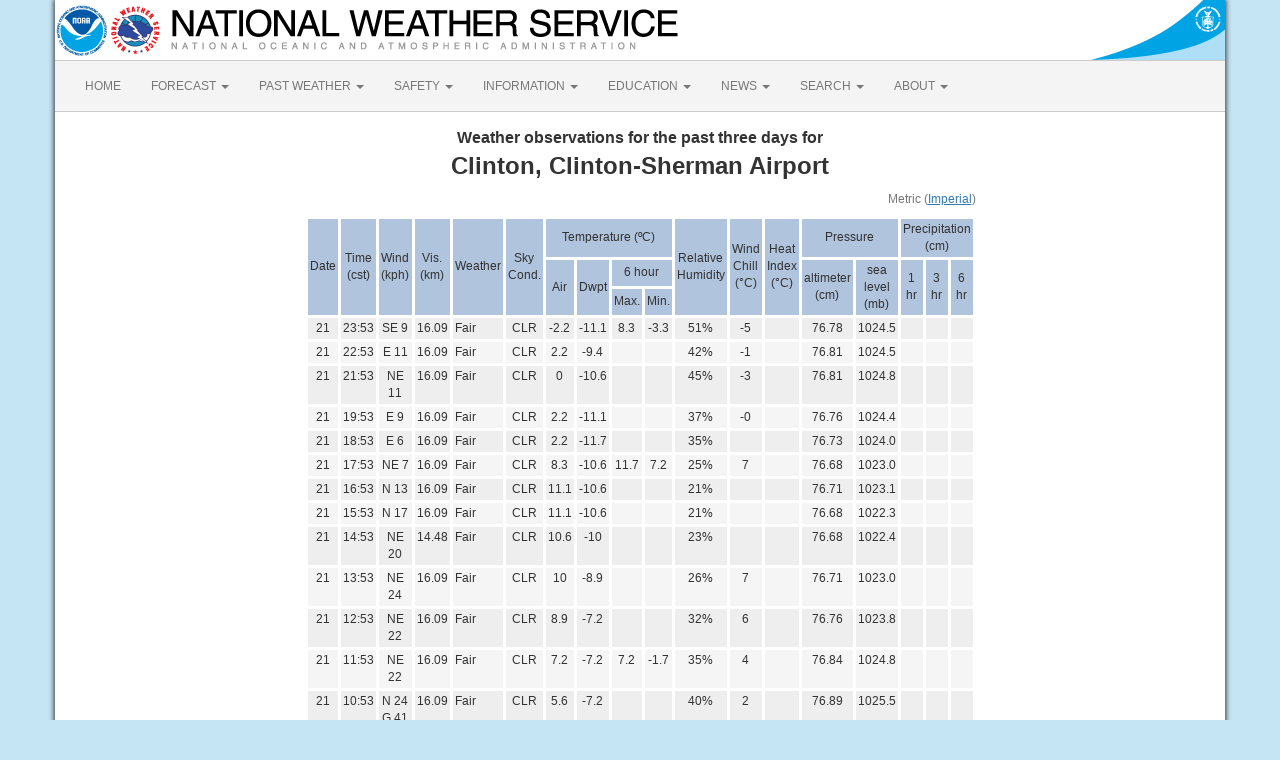

--- FILE ---
content_type: text/html; charset=UTF-8
request_url: https://forecast.weather.gov/data/obhistory/metric/KCSM.html
body_size: 7065
content:
<!DOCTYPE html><html class="no-js">
    <head>
        <!-- Meta -->
        <meta name="viewport" content="width=device-width" />
        <link rel="schema.DC" href="http://purl.org/dc/elements/1.1/" />
        <title>National Weather Service</title>
        <meta name="DC.title" content="National Weather Service" />
        <meta name="DC.description" content="NOAA National Weather Service" />
        <meta name="DC.creator" content="US Department of Commerce, NOAA, National Weather Service" />
        <meta name="DC.date.created" scheme="ISO8601" content="2026-01-22T06:37:46+00:00" />
        <meta name="DC.language" scheme="DCTERMS.RFC1766" content="EN-US" />
        <meta name="DC.keywords" content="weather" />
        <meta name="DC.publisher" content="NOAA's National Weather Service" />
        <meta name="DC.contributor" content="National Weather Service" />
        <meta name="DC.rights" content="/disclaimer.php" />
        <meta name="rating" content="General" />
        <meta name="robots" content="index,follow" />

        <!-- Icons -->
        <link rel="shortcut icon" href="/build/images/favicon.eab6deff.ico" type="image/x-icon" />

                    <link rel="stylesheet" href="/build/app.b5803bc3.css">
        
                    <script src="/build/runtime.5332280c.js"></script><script src="/build/662.4c16084d.js"></script><script src="/build/app.b0ab6b61.js"></script>
            <script type="text/javascript" id="_fed_an_ua_tag" src="https://dap.digitalgov.gov/Universal-Federated-Analytics-Min.js?agency=DOC&amp;subagency=NOAA"></script>
            <script type="text/javascript">
                // GoogleAnalyticsObject is defined in the federated analytics script, but PUA option not used as forecast UA needs sampleRate
                window[window['GoogleAnalyticsObject']]('create', 'UA-40768555-1', 'weather.gov', {'sampleRate': 6});
                window[window['GoogleAnalyticsObject']]('set', 'anonymizeIp', true);
                window[window['GoogleAnalyticsObject']]('require', 'linkid');
                window[window['GoogleAnalyticsObject']]('send', 'pageview');
            </script>
            </head>
    <body>
        <main class="container">
            <header class="row clearfix" id="page-header">
    <a href="//www.noaa.gov" id="header-noaa" class="pull-left"><img src="/build/images/header/noaa.d87e0251.png" alt="National Oceanic and Atmospheric Administration"/></a>
    <a href="https://www.weather.gov" id="header-nws" class="pull-left"><img src="/build/images/header/nws.4e6585d8.png" alt="National Weather Service"/></a>
    <a href="//www.commerce.gov" id="header-doc" class="pull-right"><img src="/build/images/header/doc.b38ba91a.png" alt="United States Department of Commerce"/></a>
</header>

            <nav class="navbar navbar-default row" role="navigation">
    <div class="container-fluid">
        <div class="navbar-header">
            <button type="button" class="navbar-toggle collapsed" data-toggle="collapse" data-target="#top-nav">
                <span class="sr-only">Toggle navigation</span>
                <span class="icon-bar"></span>
                <span class="icon-bar"></span>
                <span class="icon-bar"></span>
            </button>
        </div>
        <div class="collapse navbar-collapse" id="top-nav">
            <ul class="nav navbar-nav">
                <li><a href="//www.weather.gov">HOME</a></li>
                                    <li class="dropdown">
                        <a href="https://www.weather.gov/forecastmaps/" class="dropdown-toggle" data-toggle="dropdown">
                                                            FORECAST
                                                        <span class="caret"></span>
                        </a>
                        <ul class="dropdown-menu" role="menu">
                                                                                        <li>
                                    <a href="https://www.weather.gov">Local</a>
                                </li>
                                                            <li>
                                    <a href="https://digital.weather.gov">Graphical</a>
                                </li>
                                                            <li>
                                    <a href="https://aviationweather.gov">Aviation</a>
                                </li>
                                                            <li>
                                    <a href="https://www.weather.gov/marine/">Marine</a>
                                </li>
                                                            <li>
                                    <a href="https://water.noaa.gov">Rivers and Lakes</a>
                                </li>
                                                            <li>
                                    <a href="https://www.nhc.noaa.gov">Hurricanes</a>
                                </li>
                                                            <li>
                                    <a href="https://www.spc.noaa.gov">Severe Weather</a>
                                </li>
                                                            <li>
                                    <a href="https://www.weather.gov/fire/">Fire Weather</a>
                                </li>
                                                            <li>
                                    <a href="https://gml.noaa.gov/grad/solcalc/">Sunrise/Sunset</a>
                                </li>
                                                            <li>
                                    <a href="https://www.cpc.ncep.noaa.gov">Long Range Forecasts</a>
                                </li>
                                                            <li>
                                    <a href="https://www.cpc.ncep.noaa.gov">Climate Prediction</a>
                                </li>
                                                            <li>
                                    <a href="https://www.swpc.noaa.gov">Space Weather</a>
                                </li>
                                                    </ul>
                    </li>
                                    <li class="dropdown">
                        <a href="https://www.weather.gov/wrh/climate" class="dropdown-toggle" data-toggle="dropdown">
                                                            PAST WEATHER
                                                        <span class="caret"></span>
                        </a>
                        <ul class="dropdown-menu" role="menu">
                                                                                        <li>
                                    <a href="https://www.weather.gov/wrh/climate">Past Weather</a>
                                </li>
                                                            <li>
                                    <a href="https://gml.noaa.gov/grad/solcalc/">Astronomical Data</a>
                                </li>
                                                            <li>
                                    <a href="https://www.climate.gov/maps-data/dataset/past-weather-zip-code-data-table">Certified Weather Data</a>
                                </li>
                                                    </ul>
                    </li>
                                    <li class="dropdown">
                        <a href="https://www.weather.gov/safety/" class="dropdown-toggle" data-toggle="dropdown">
                                                            SAFETY
                                                        <span class="caret"></span>
                        </a>
                        <ul class="dropdown-menu" role="menu">
                                                                                </ul>
                    </li>
                                    <li class="dropdown">
                        <a href="https://www.weather.gov/informationcenter" class="dropdown-toggle" data-toggle="dropdown">
                                                            INFORMATION
                                                        <span class="caret"></span>
                        </a>
                        <ul class="dropdown-menu" role="menu">
                                                                                        <li>
                                    <a href="https://www.weather.gov/wrn/wea">Wireless Emergency Alerts</a>
                                </li>
                                                            <li>
                                    <a href="https://www.weather.gov/wrn/">Weather-Ready Nation</a>
                                </li>
                                                            <li>
                                    <a href="https://www.weather.gov/owlie/publication_brochures">Brochures</a>
                                </li>
                                                            <li>
                                    <a href="https://www.weather.gov/coop/">Cooperative Observers</a>
                                </li>
                                                            <li>
                                    <a href="https://www.weather.gov/briefing/">Daily Briefing</a>
                                </li>
                                                            <li>
                                    <a href="https://www.weather.gov/hazstat">Damage/Fatality/Injury Statistics</a>
                                </li>
                                                            <li>
                                    <a href="http://mag.ncep.noaa.gov">Forecast Models</a>
                                </li>
                                                            <li>
                                    <a href="https://www.weather.gov/gis/">GIS Data Portal</a>
                                </li>
                                                            <li>
                                    <a href="https://www.weather.gov/nwr">NOAA Weather Radio</a>
                                </li>
                                                            <li>
                                    <a href="https://www.weather.gov/publications/">Publications</a>
                                </li>
                                                            <li>
                                    <a href="https://www.weather.gov/skywarn/">SKYWARN Storm Spotters</a>
                                </li>
                                                            <li>
                                    <a href="https://www.weather.gov/stormready">StormReady</a>
                                </li>
                                                            <li>
                                    <a href="https://www.weather.gov/tsunamiready/">TsunamiReady</a>
                                </li>
                                                            <li>
                                    <a href="https://www.weather.gov/notification/">Service Change Notices</a>
                                </li>
                                                    </ul>
                    </li>
                                    <li class="dropdown">
                        <a href="https://www.weather.gov/education/" class="dropdown-toggle" data-toggle="dropdown">
                                                            EDUCATION
                                                        <span class="caret"></span>
                        </a>
                        <ul class="dropdown-menu" role="menu">
                                                                                </ul>
                    </li>
                                    <li class="dropdown">
                        <a href="https://www.weather.gov/news" class="dropdown-toggle" data-toggle="dropdown">
                                                            NEWS
                                                        <span class="caret"></span>
                        </a>
                        <ul class="dropdown-menu" role="menu">
                                                                                </ul>
                    </li>
                                    <li class="dropdown">
                        <a href="https://www.weather.gov/search/" class="dropdown-toggle" data-toggle="dropdown">
                                                            SEARCH
                                                        <span class="caret"></span>
                        </a>
                        <ul class="dropdown-menu" role="menu">
                                                            <li>
                                    <div id="site-search">
                                        <form method="get" action="//search.usa.gov/search" style="margin-bottom: 0; margin-top: 0;">
                                            <input type="hidden" name="v:project" value="firstgov" />
                                            <label for="query">Search For</label>
                                            <input type="text" name="query" id="query" size="12" />
                                            <input type="submit" value="Go" />
                                            <p>
                                                <input type="radio" name="affiliate" checked="checked" value="nws.noaa.gov" id="nws" />
                                                <label for="nws" class="search-scope">NWS</label>
                                                <input type="radio" name="affiliate" value="noaa.gov" id="noaa" />
                                                <label for="noaa" class="search-scope">All NOAA</label>
                                            </p>
                                        </form>
                                    </div>
                                </li>
                                                                                </ul>
                    </li>
                                    <li class="dropdown">
                        <a href="https://www.weather.gov/about/" class="dropdown-toggle" data-toggle="dropdown">
                                                            ABOUT
                                                        <span class="caret"></span>
                        </a>
                        <ul class="dropdown-menu" role="menu">
                                                                                        <li>
                                    <a href="https://www.weather.gov/about/">About NWS</a>
                                </li>
                                                            <li>
                                    <a href="https://www.weather.gov/organization">Organization</a>
                                </li>
                                                            <li>
                                    <a href="https://sites.google.com/a/noaa.gov/nws-insider/">For NWS Employees</a>
                                </li>
                                                            <li>
                                    <a href="https://www.weather.gov/ncep/">National Centers</a>
                                </li>
                                                            <li>
                                    <a href="https://www.noaa.gov/nws-careers">Careers</a>
                                </li>
                                                            <li>
                                    <a href="https://www.weather.gov/contact">Contact Us</a>
                                </li>
                                                            <li>
                                    <a href="https://forecast.weather.gov/glossary.php">Glossary</a>
                                </li>
                                                            <li>
                                    <a href="https://www.weather.gov/socialmedia">Social Media</a>
                                </li>
                                                            <li>
                                    <a href="https://www.noaa.gov/NWStransformation">NWS Transformation</a>
                                </li>
                                                    </ul>
                    </li>
                            </ul>
        </div>
    </div>
</nav>

            <div class="contentArea">
                    <style type="text/css">
        @media only screen and (max-width: 670px) {
            .contentArea {
                overflow-x: scroll;
            }
        }
        .contentArea {
            margin-top: 15px;
            text-align: center;
        }
        .header-label {
            font-size: 16px;
            font-weight: bold;
        }
        .station-name {
            font-size: 24px;
            font-weight: bold;
        }
        table.obs-history {
            width: 670px;
            margin: auto;
            border-spacing: 3px;
            border-collapse: separate;
        }
        table.obs-history caption {
            text-align: right;
        }
        table.obs-history th, table.obs-history td {
            padding: 2px;
        }
        table.obs-history thead tr, table.obs-history tfoot tr {
            background-color: #b0c4de;
        }
        table.obs-history th {
            text-align: center;
            font-weight: normal;
        }
        table.obs-history tbody tr.odd {
            background-color: #eeeeee;
        }
        table.obs-history tbody tr.even {
            background-color: #f5f5f5;
        }
        table.obs-history tbody td {
            text-align: center;
            vertical-align: top;
        }
        table.obs-history tbody td.time {
            text-align: right;
        }
        table.obs-history tbody td.wx {
            text-align: left;
        }
    </style>
    <div class="header-label">Weather observations for the past three days for</div>
    <div class="station-name">Clinton, Clinton-Sherman Airport</div>
    <table class="obs-history">
        <caption>
            Metric (<a href="/data/obhistory/KCSM.html">Imperial</a>)
        </caption>
        <thead>
            <tr>
                <th rowspan="3">Date</th>
                <th rowspan="3">Time (cst)</th>
                <th rowspan="3">Wind (kph)</th>
                <th rowspan="3">Vis. (km)</th>
                <th rowspan="3">Weather</th>
                <th rowspan="3">Sky Cond.</th>
                <th colspan="4">Temperature (ºC)</th>
                <th rowspan="3">Relative Humidity</th>
                <th rowspan="3">Wind Chill (°C)</th>
                <th rowspan="3">Heat Index (°C)</th>
                <th colspan="2">Pressure</th>
                <th colspan="3">Precipitation (cm)</th>
            </tr>
            <tr>
                <th rowspan="2">Air</th>
                <th rowspan="2">Dwpt</th>
                <th colspan="2">6 hour</th>
                <th rowspan="2">altimeter (cm)</th>
                <th rowspan="2">sea level (mb)</th>
                <th rowspan="2">1 hr</th>
                <th rowspan="2">3 hr</th>
                <th rowspan="2">6 hr</th>
            </tr>
            <tr>
                <th>Max.</th>
                <th>Min.</th>
            </tr>
        </thead>
        <tbody>
                            <tr class="odd">
                    <td>21</td>
                    <td class="time">23:53</td>
                    <td>                                                    SE
        9
            </td>
                    <td>16.09</td>
                    <td class="wx">Fair</td>
                    <td>CLR</td>
                    <td>-2.2</td>
                    <td>-11.1</td>
                    <td>8.3</td>
                    <td>-3.3</td>
                    <td>51%</td>
                                        <td>-5</td>
                                        <td></td>
                    <td>76.78</td>
                    <td>1024.5</td>
                    <td></td>
                    <td></td>
                    <td></td>
                </tr>
                            <tr class="even">
                    <td>21</td>
                    <td class="time">22:53</td>
                    <td>                                                    E
        11
            </td>
                    <td>16.09</td>
                    <td class="wx">Fair</td>
                    <td>CLR</td>
                    <td>2.2</td>
                    <td>-9.4</td>
                    <td></td>
                    <td></td>
                    <td>42%</td>
                                        <td>-1</td>
                                        <td></td>
                    <td>76.81</td>
                    <td>1024.5</td>
                    <td></td>
                    <td></td>
                    <td></td>
                </tr>
                            <tr class="odd">
                    <td>21</td>
                    <td class="time">21:53</td>
                    <td>                                                    NE
        11
            </td>
                    <td>16.09</td>
                    <td class="wx">Fair</td>
                    <td>CLR</td>
                    <td>0</td>
                    <td>-10.6</td>
                    <td></td>
                    <td></td>
                    <td>45%</td>
                                        <td>-3</td>
                                        <td></td>
                    <td>76.81</td>
                    <td>1024.8</td>
                    <td></td>
                    <td></td>
                    <td></td>
                </tr>
                            <tr class="even">
                    <td>21</td>
                    <td class="time">19:53</td>
                    <td>                                                    E
        9
            </td>
                    <td>16.09</td>
                    <td class="wx">Fair</td>
                    <td>CLR</td>
                    <td>2.2</td>
                    <td>-11.1</td>
                    <td></td>
                    <td></td>
                    <td>37%</td>
                                        <td>-0</td>
                                        <td></td>
                    <td>76.76</td>
                    <td>1024.4</td>
                    <td></td>
                    <td></td>
                    <td></td>
                </tr>
                            <tr class="odd">
                    <td>21</td>
                    <td class="time">18:53</td>
                    <td>                                                    E
        6
            </td>
                    <td>16.09</td>
                    <td class="wx">Fair</td>
                    <td>CLR</td>
                    <td>2.2</td>
                    <td>-11.7</td>
                    <td></td>
                    <td></td>
                    <td>35%</td>
                                        <td></td>
                                        <td></td>
                    <td>76.73</td>
                    <td>1024.0</td>
                    <td></td>
                    <td></td>
                    <td></td>
                </tr>
                            <tr class="even">
                    <td>21</td>
                    <td class="time">17:53</td>
                    <td>                                                    NE
        7
            </td>
                    <td>16.09</td>
                    <td class="wx">Fair</td>
                    <td>CLR</td>
                    <td>8.3</td>
                    <td>-10.6</td>
                    <td>11.7</td>
                    <td>7.2</td>
                    <td>25%</td>
                                        <td>7</td>
                                        <td></td>
                    <td>76.68</td>
                    <td>1023.0</td>
                    <td></td>
                    <td></td>
                    <td></td>
                </tr>
                            <tr class="odd">
                    <td>21</td>
                    <td class="time">16:53</td>
                    <td>                                                    N
        13
            </td>
                    <td>16.09</td>
                    <td class="wx">Fair</td>
                    <td>CLR</td>
                    <td>11.1</td>
                    <td>-10.6</td>
                    <td></td>
                    <td></td>
                    <td>21%</td>
                                        <td></td>
                                        <td></td>
                    <td>76.71</td>
                    <td>1023.1</td>
                    <td></td>
                    <td></td>
                    <td></td>
                </tr>
                            <tr class="even">
                    <td>21</td>
                    <td class="time">15:53</td>
                    <td>                                                    N
        17
            </td>
                    <td>16.09</td>
                    <td class="wx">Fair</td>
                    <td>CLR</td>
                    <td>11.1</td>
                    <td>-10.6</td>
                    <td></td>
                    <td></td>
                    <td>21%</td>
                                        <td></td>
                                        <td></td>
                    <td>76.68</td>
                    <td>1022.3</td>
                    <td></td>
                    <td></td>
                    <td></td>
                </tr>
                            <tr class="odd">
                    <td>21</td>
                    <td class="time">14:53</td>
                    <td>                                                    NE
        20
            </td>
                    <td>14.48</td>
                    <td class="wx">Fair</td>
                    <td>CLR</td>
                    <td>10.6</td>
                    <td>-10</td>
                    <td></td>
                    <td></td>
                    <td>23%</td>
                                        <td></td>
                                        <td></td>
                    <td>76.68</td>
                    <td>1022.4</td>
                    <td></td>
                    <td></td>
                    <td></td>
                </tr>
                            <tr class="even">
                    <td>21</td>
                    <td class="time">13:53</td>
                    <td>                                                    NE
        24
            </td>
                    <td>16.09</td>
                    <td class="wx">Fair</td>
                    <td>CLR</td>
                    <td>10</td>
                    <td>-8.9</td>
                    <td></td>
                    <td></td>
                    <td>26%</td>
                                        <td>7</td>
                                        <td></td>
                    <td>76.71</td>
                    <td>1023.0</td>
                    <td></td>
                    <td></td>
                    <td></td>
                </tr>
                            <tr class="odd">
                    <td>21</td>
                    <td class="time">12:53</td>
                    <td>                                                    NE
        22
            </td>
                    <td>16.09</td>
                    <td class="wx">Fair</td>
                    <td>CLR</td>
                    <td>8.9</td>
                    <td>-7.2</td>
                    <td></td>
                    <td></td>
                    <td>32%</td>
                                        <td>6</td>
                                        <td></td>
                    <td>76.76</td>
                    <td>1023.8</td>
                    <td></td>
                    <td></td>
                    <td></td>
                </tr>
                            <tr class="even">
                    <td>21</td>
                    <td class="time">11:53</td>
                    <td>                                                    NE
        22
            </td>
                    <td>16.09</td>
                    <td class="wx">Fair</td>
                    <td>CLR</td>
                    <td>7.2</td>
                    <td>-7.2</td>
                    <td>7.2</td>
                    <td>-1.7</td>
                    <td>35%</td>
                                        <td>4</td>
                                        <td></td>
                    <td>76.84</td>
                    <td>1024.8</td>
                    <td></td>
                    <td></td>
                    <td></td>
                </tr>
                            <tr class="odd">
                    <td>21</td>
                    <td class="time">10:53</td>
                    <td>                                                    N
        24
        G 41    </td>
                    <td>16.09</td>
                    <td class="wx">Fair</td>
                    <td>CLR</td>
                    <td>5.6</td>
                    <td>-7.2</td>
                    <td></td>
                    <td></td>
                    <td>40%</td>
                                        <td>2</td>
                                        <td></td>
                    <td>76.89</td>
                    <td>1025.5</td>
                    <td></td>
                    <td></td>
                    <td></td>
                </tr>
                            <tr class="even">
                    <td>21</td>
                    <td class="time">09:53</td>
                    <td>                                                    N
        24
            </td>
                    <td>16.09</td>
                    <td class="wx">Fair</td>
                    <td>CLR</td>
                    <td>2.8</td>
                    <td>-5.6</td>
                    <td></td>
                    <td></td>
                    <td>54%</td>
                                        <td>-2</td>
                                        <td></td>
                    <td>76.84</td>
                    <td>1025.0</td>
                    <td></td>
                    <td></td>
                    <td></td>
                </tr>
                            <tr class="odd">
                    <td>21</td>
                    <td class="time">08:53</td>
                    <td>                                                    N
        28
            </td>
                    <td>16.09</td>
                    <td class="wx">Fair</td>
                    <td>CLR</td>
                    <td>0</td>
                    <td>-6.1</td>
                    <td></td>
                    <td></td>
                    <td>64%</td>
                                        <td>-6</td>
                                        <td></td>
                    <td>76.76</td>
                    <td>1024.3</td>
                    <td></td>
                    <td></td>
                    <td></td>
                </tr>
                            <tr class="even">
                    <td>21</td>
                    <td class="time">07:53</td>
                    <td>                                                    N
        28
            </td>
                    <td>16.09</td>
                    <td class="wx">Fair</td>
                    <td>CLR</td>
                    <td>-1.7</td>
                    <td>-7.2</td>
                    <td></td>
                    <td></td>
                    <td>66%</td>
                                        <td>-8</td>
                                        <td></td>
                    <td>76.68</td>
                    <td>1023.2</td>
                    <td></td>
                    <td></td>
                    <td></td>
                </tr>
                            <tr class="odd">
                    <td>21</td>
                    <td class="time">06:53</td>
                    <td>                                                    N
        39
        G 50    </td>
                    <td>14.48</td>
                    <td class="wx"> Light Snow and Breezy</td>
                    <td>CLR</td>
                    <td>-0.6</td>
                    <td>-6.7</td>
                    <td></td>
                    <td></td>
                    <td>64%</td>
                                        <td>-8</td>
                                        <td></td>
                    <td>76.61</td>
                    <td>1022.2</td>
                    <td></td>
                    <td></td>
                    <td></td>
                </tr>
                            <tr class="even">
                    <td>21</td>
                    <td class="time">05:53</td>
                    <td>                                                    N
        30
            </td>
                    <td>16.09</td>
                    <td class="wx">Fair</td>
                    <td>CLR</td>
                    <td>-0.6</td>
                    <td>-4.4</td>
                    <td>3.9</td>
                    <td>-1.7</td>
                    <td>76%</td>
                                        <td>-7</td>
                                        <td></td>
                    <td>76.53</td>
                    <td>1020.9</td>
                    <td></td>
                    <td></td>
                    <td></td>
                </tr>
                            <tr class="odd">
                    <td>21</td>
                    <td class="time">04:53</td>
                    <td>                                                    N
        13
            </td>
                    <td>16.09</td>
                    <td class="wx">Fair</td>
                    <td>CLR</td>
                    <td>-1.7</td>
                    <td>-4.4</td>
                    <td></td>
                    <td></td>
                    <td>82%</td>
                                        <td>-6</td>
                                        <td></td>
                    <td>76.45</td>
                    <td>1019.6</td>
                    <td></td>
                    <td></td>
                    <td></td>
                </tr>
                            <tr class="even">
                    <td>21</td>
                    <td class="time">03:53</td>
                    <td>                                                    NW
        20
        G 43    </td>
                    <td>16.09</td>
                    <td class="wx">Fair</td>
                    <td>CLR</td>
                    <td>2.8</td>
                    <td>-1.7</td>
                    <td></td>
                    <td></td>
                    <td>73%</td>
                                        <td>-1</td>
                                        <td></td>
                    <td>76.38</td>
                    <td>1018.7</td>
                    <td></td>
                    <td></td>
                    <td></td>
                </tr>
                            <tr class="odd">
                    <td>21</td>
                    <td class="time">02:53</td>
                    <td>                                                    S
        20
            </td>
                    <td>16.09</td>
                    <td class="wx">Fair</td>
                    <td>CLR</td>
                    <td>2.8</td>
                    <td>-1.1</td>
                    <td></td>
                    <td></td>
                    <td>76%</td>
                                        <td>-1</td>
                                        <td></td>
                    <td>76.33</td>
                    <td>1017.9</td>
                    <td></td>
                    <td></td>
                    <td></td>
                </tr>
                            <tr class="even">
                    <td>21</td>
                    <td class="time">01:53</td>
                    <td>                                                    S
        30
            </td>
                    <td>16.09</td>
                    <td class="wx">Fair</td>
                    <td>CLR</td>
                    <td>2.2</td>
                    <td>-2.2</td>
                    <td></td>
                    <td></td>
                    <td>73%</td>
                                        <td>-3</td>
                                        <td></td>
                    <td>76.25</td>
                    <td>1016.9</td>
                    <td></td>
                    <td></td>
                    <td></td>
                </tr>
                            <tr class="odd">
                    <td>21</td>
                    <td class="time">00:53</td>
                    <td>                                                    S
        30
            </td>
                    <td>16.09</td>
                    <td class="wx">Fair</td>
                    <td>CLR</td>
                    <td>2.8</td>
                    <td>-3.3</td>
                    <td></td>
                    <td></td>
                    <td>65%</td>
                                        <td>-2</td>
                                        <td></td>
                    <td>76.25</td>
                    <td>1016.8</td>
                    <td></td>
                    <td></td>
                    <td></td>
                </tr>
                            <tr class="even">
                    <td>20</td>
                    <td class="time">23:53</td>
                    <td>                                                    S
        37
        G 52    </td>
                    <td>16.09</td>
                    <td class="wx">Fair and Breezy</td>
                    <td>CLR</td>
                    <td>3.9</td>
                    <td>-3.9</td>
                    <td>6.7</td>
                    <td>2.8</td>
                    <td>57%</td>
                                        <td>-2</td>
                                        <td></td>
                    <td>76.25</td>
                    <td>1016.8</td>
                    <td></td>
                    <td></td>
                    <td></td>
                </tr>
                            <tr class="odd">
                    <td>20</td>
                    <td class="time">22:53</td>
                    <td>                                                    S
        33
            </td>
                    <td>16.09</td>
                    <td class="wx">Fair and Breezy</td>
                    <td>CLR</td>
                    <td>3.9</td>
                    <td>-5</td>
                    <td></td>
                    <td></td>
                    <td>53%</td>
                                        <td>-1</td>
                                        <td></td>
                    <td>76.28</td>
                    <td>1017.4</td>
                    <td></td>
                    <td></td>
                    <td></td>
                </tr>
                            <tr class="even">
                    <td>20</td>
                    <td class="time">21:53</td>
                    <td>                                                    S
        31
            </td>
                    <td>16.09</td>
                    <td class="wx">Fair</td>
                    <td>CLR</td>
                    <td>4.4</td>
                    <td>-6.1</td>
                    <td></td>
                    <td></td>
                    <td>47%</td>
                                        <td>-0</td>
                                        <td></td>
                    <td>76.25</td>
                    <td>1017.4</td>
                    <td></td>
                    <td></td>
                    <td></td>
                </tr>
                            <tr class="odd">
                    <td>20</td>
                    <td class="time">20:53</td>
                    <td>                                                    S
        28
            </td>
                    <td>16.09</td>
                    <td class="wx">Fair</td>
                    <td>CLR</td>
                    <td>3.9</td>
                    <td>-7.8</td>
                    <td></td>
                    <td></td>
                    <td>43%</td>
                                        <td>-1</td>
                                        <td></td>
                    <td>76.28</td>
                    <td>1018.0</td>
                    <td></td>
                    <td></td>
                    <td></td>
                </tr>
                            <tr class="even">
                    <td>20</td>
                    <td class="time">19:53</td>
                    <td>                                                    S
        26
            </td>
                    <td>16.09</td>
                    <td class="wx">Fair</td>
                    <td>CLR</td>
                    <td>3.9</td>
                    <td>-8.3</td>
                    <td></td>
                    <td></td>
                    <td>41%</td>
                                        <td>-1</td>
                                        <td></td>
                    <td>76.3</td>
                    <td>1018.5</td>
                    <td></td>
                    <td></td>
                    <td></td>
                </tr>
                            <tr class="odd">
                    <td>20</td>
                    <td class="time">18:53</td>
                    <td>                                                    S
        31
            </td>
                    <td>16.09</td>
                    <td class="wx">Fair</td>
                    <td>CLR</td>
                    <td>5</td>
                    <td>-8.3</td>
                    <td></td>
                    <td></td>
                    <td>38%</td>
                                        <td>0</td>
                                        <td></td>
                    <td>76.3</td>
                    <td>1018.6</td>
                    <td></td>
                    <td></td>
                    <td></td>
                </tr>
                            <tr class="even">
                    <td>20</td>
                    <td class="time">17:53</td>
                    <td>                                                    S
        33
            </td>
                    <td>16.09</td>
                    <td class="wx">Fair and Breezy</td>
                    <td>CLR</td>
                    <td>6.7</td>
                    <td>-8.3</td>
                    <td>9.4</td>
                    <td>4.4</td>
                    <td>34%</td>
                                        <td>2</td>
                                        <td></td>
                    <td>76.33</td>
                    <td>1018.6</td>
                    <td></td>
                    <td></td>
                    <td></td>
                </tr>
                            <tr class="odd">
                    <td>20</td>
                    <td class="time">16:53</td>
                    <td>                                                    S
        35
        G 56    </td>
                    <td>16.09</td>
                    <td class="wx">Fair and Breezy</td>
                    <td>CLR</td>
                    <td>8.9</td>
                    <td>-8.3</td>
                    <td></td>
                    <td></td>
                    <td>29%</td>
                                        <td>5</td>
                                        <td></td>
                    <td>76.35</td>
                    <td>1018.7</td>
                    <td></td>
                    <td></td>
                    <td></td>
                </tr>
                            <tr class="even">
                    <td>20</td>
                    <td class="time">15:53</td>
                    <td>                                                    S
        39
        G 56    </td>
                    <td>16.09</td>
                    <td class="wx">Fair and Breezy</td>
                    <td>CLR</td>
                    <td>9.4</td>
                    <td>-8.3</td>
                    <td></td>
                    <td></td>
                    <td>28%</td>
                                        <td>6</td>
                                        <td></td>
                    <td>76.43</td>
                    <td>1019.7</td>
                    <td></td>
                    <td></td>
                    <td></td>
                </tr>
                            <tr class="odd">
                    <td>20</td>
                    <td class="time">14:53</td>
                    <td>                                                    S
        41
        G 54    </td>
                    <td>16.09</td>
                    <td class="wx">Fair and Breezy</td>
                    <td>CLR</td>
                    <td>8.9</td>
                    <td>-7.8</td>
                    <td></td>
                    <td></td>
                    <td>30%</td>
                                        <td>5</td>
                                        <td></td>
                    <td>76.53</td>
                    <td>1021.2</td>
                    <td></td>
                    <td></td>
                    <td></td>
                </tr>
                            <tr class="even">
                    <td>20</td>
                    <td class="time">13:53</td>
                    <td>                                                    S
        33
        G 48    </td>
                    <td>16.09</td>
                    <td class="wx">Fair and Breezy</td>
                    <td>CLR</td>
                    <td>8.3</td>
                    <td>-7.8</td>
                    <td></td>
                    <td></td>
                    <td>31%</td>
                                        <td>4</td>
                                        <td></td>
                    <td>76.63</td>
                    <td>1022.9</td>
                    <td></td>
                    <td></td>
                    <td></td>
                </tr>
                            <tr class="odd">
                    <td>20</td>
                    <td class="time">12:53</td>
                    <td>                                                    S
        31
        G 50    </td>
                    <td>16.09</td>
                    <td class="wx">Fair</td>
                    <td>CLR</td>
                    <td>6.1</td>
                    <td>-7.8</td>
                    <td></td>
                    <td></td>
                    <td>37%</td>
                                        <td>2</td>
                                        <td></td>
                    <td>76.76</td>
                    <td>1024.8</td>
                    <td></td>
                    <td></td>
                    <td></td>
                </tr>
                            <tr class="even">
                    <td>20</td>
                    <td class="time">11:53</td>
                    <td>                                                    S
        37
        G 48    </td>
                    <td>16.09</td>
                    <td class="wx">Fair and Breezy</td>
                    <td>CLR</td>
                    <td>5</td>
                    <td>-8.3</td>
                    <td>5</td>
                    <td>-7.2</td>
                    <td>38%</td>
                                        <td>-0</td>
                                        <td></td>
                    <td>76.89</td>
                    <td>1026.6</td>
                    <td></td>
                    <td></td>
                    <td></td>
                </tr>
                            <tr class="odd">
                    <td>20</td>
                    <td class="time">10:53</td>
                    <td>                                                    S
        35
            </td>
                    <td>16.09</td>
                    <td class="wx">Fair and Breezy</td>
                    <td>CLR</td>
                    <td>2.2</td>
                    <td>-8.3</td>
                    <td></td>
                    <td></td>
                    <td>46%</td>
                                        <td>-4</td>
                                        <td></td>
                    <td>76.99</td>
                    <td>1028.1</td>
                    <td></td>
                    <td></td>
                    <td></td>
                </tr>
                            <tr class="even">
                    <td>20</td>
                    <td class="time">09:53</td>
                    <td>                                                    S
        30
            </td>
                    <td>16.09</td>
                    <td class="wx">Fair</td>
                    <td>CLR</td>
                    <td>-0.6</td>
                    <td>-8.9</td>
                    <td></td>
                    <td></td>
                    <td>54%</td>
                                        <td>-7</td>
                                        <td></td>
                    <td>77.01</td>
                    <td>1028.6</td>
                    <td></td>
                    <td></td>
                    <td></td>
                </tr>
                            <tr class="odd">
                    <td>20</td>
                    <td class="time">08:53</td>
                    <td>                                                    S
        22
            </td>
                    <td>16.09</td>
                    <td class="wx">Fair</td>
                    <td>CLR</td>
                    <td>-4.4</td>
                    <td>-10.6</td>
                    <td></td>
                    <td></td>
                    <td>62%</td>
                                        <td>-11</td>
                                        <td></td>
                    <td>77.01</td>
                    <td>1029.0</td>
                    <td></td>
                    <td></td>
                    <td></td>
                </tr>
                            <tr class="even">
                    <td>20</td>
                    <td class="time">07:53</td>
                    <td>                                                    S
        24
            </td>
                    <td>16.09</td>
                    <td class="wx">Fair</td>
                    <td>CLR</td>
                    <td>-6.7</td>
                    <td>-11.1</td>
                    <td></td>
                    <td></td>
                    <td>71%</td>
                                        <td>-14</td>
                                        <td></td>
                    <td>76.99</td>
                    <td>1028.8</td>
                    <td></td>
                    <td></td>
                    <td></td>
                </tr>
                            <tr class="odd">
                    <td>20</td>
                    <td class="time">06:53</td>
                    <td>                                                    SW
        20
            </td>
                    <td>16.09</td>
                    <td class="wx">Fair</td>
                    <td>CLR</td>
                    <td>-5.6</td>
                    <td>-10.6</td>
                    <td></td>
                    <td></td>
                    <td>68%</td>
                                        <td>-12</td>
                                        <td></td>
                    <td>77.01</td>
                    <td>1028.8</td>
                    <td></td>
                    <td></td>
                    <td></td>
                </tr>
                            <tr class="even">
                    <td>20</td>
                    <td class="time">05:53</td>
                    <td>                                                    SW
        19
            </td>
                    <td>16.09</td>
                    <td class="wx">Fair</td>
                    <td>CLR</td>
                    <td>-6.7</td>
                    <td>-11.1</td>
                    <td>-5.6</td>
                    <td>-8.3</td>
                    <td>71%</td>
                                        <td>-13</td>
                                        <td></td>
                    <td>77.04</td>
                    <td>1029.0</td>
                    <td></td>
                    <td></td>
                    <td></td>
                </tr>
                            <tr class="odd">
                    <td>20</td>
                    <td class="time">04:53</td>
                    <td>                                                    SW
        20
            </td>
                    <td>16.09</td>
                    <td class="wx">Fair</td>
                    <td>CLR</td>
                    <td>-6.1</td>
                    <td>-11.1</td>
                    <td></td>
                    <td></td>
                    <td>68%</td>
                                        <td>-12</td>
                                        <td></td>
                    <td>77.06</td>
                    <td>1029.0</td>
                    <td></td>
                    <td></td>
                    <td></td>
                </tr>
                            <tr class="even">
                    <td>20</td>
                    <td class="time">03:53</td>
                    <td>                                                    SW
        19
            </td>
                    <td>16.09</td>
                    <td class="wx">Fair</td>
                    <td>CLR</td>
                    <td>-5.6</td>
                    <td>-11.7</td>
                    <td></td>
                    <td></td>
                    <td>63%</td>
                                        <td>-12</td>
                                        <td></td>
                    <td>77.11</td>
                    <td>1029.7</td>
                    <td></td>
                    <td></td>
                    <td></td>
                </tr>
                            <tr class="odd">
                    <td>20</td>
                    <td class="time">02:53</td>
                    <td>                                                    SW
        15
            </td>
                    <td>16.09</td>
                    <td class="wx">Fair</td>
                    <td>CLR</td>
                    <td>-7.2</td>
                    <td>-12.8</td>
                    <td></td>
                    <td></td>
                    <td>65%</td>
                                        <td>-13</td>
                                        <td></td>
                    <td>77.17</td>
                    <td>1030.6</td>
                    <td></td>
                    <td></td>
                    <td></td>
                </tr>
                            <tr class="even">
                    <td>20</td>
                    <td class="time">01:53</td>
                    <td>                                                    SW
        11
            </td>
                    <td>16.09</td>
                    <td class="wx">Fair</td>
                    <td>CLR</td>
                    <td>-7.2</td>
                    <td>-12.8</td>
                    <td></td>
                    <td></td>
                    <td>65%</td>
                                        <td>-12</td>
                                        <td></td>
                    <td>77.19</td>
                    <td>1030.7</td>
                    <td></td>
                    <td></td>
                    <td></td>
                </tr>
                            <tr class="odd">
                    <td>20</td>
                    <td class="time">00:53</td>
                    <td>                                                    SW
        11
            </td>
                    <td>16.09</td>
                    <td class="wx">Fair</td>
                    <td>CLR</td>
                    <td>-7.2</td>
                    <td>-13.3</td>
                    <td></td>
                    <td></td>
                    <td>62%</td>
                                        <td>-12</td>
                                        <td></td>
                    <td>77.22</td>
                    <td>1031.3</td>
                    <td></td>
                    <td></td>
                    <td></td>
                </tr>
                            <tr class="even">
                    <td>19</td>
                    <td class="time">23:53</td>
                    <td>                                                    S
        7
            </td>
                    <td>16.09</td>
                    <td class="wx">Fair</td>
                    <td>CLR</td>
                    <td>-6.7</td>
                    <td>-12.8</td>
                    <td>-1.7</td>
                    <td>-7.8</td>
                    <td>62%</td>
                                        <td>-10</td>
                                        <td></td>
                    <td>77.27</td>
                    <td>1031.8</td>
                    <td></td>
                    <td></td>
                    <td></td>
                </tr>
                            <tr class="odd">
                    <td>19</td>
                    <td class="time">22:53</td>
                    <td>                                                    S
        13
            </td>
                    <td>16.09</td>
                    <td class="wx">Fair</td>
                    <td>CLR</td>
                    <td>-6.1</td>
                    <td>-12.8</td>
                    <td></td>
                    <td></td>
                    <td>59%</td>
                                        <td>-11</td>
                                        <td></td>
                    <td>77.29</td>
                    <td>1032.2</td>
                    <td></td>
                    <td></td>
                    <td></td>
                </tr>
                            <tr class="even">
                    <td>19</td>
                    <td class="time">21:53</td>
                    <td>                                                    SE
        9
            </td>
                    <td>16.09</td>
                    <td class="wx">Fair</td>
                    <td>CLR</td>
                    <td>-6.1</td>
                    <td>-12.2</td>
                    <td></td>
                    <td></td>
                    <td>62%</td>
                                        <td>-10</td>
                                        <td></td>
                    <td>77.29</td>
                    <td>1032.2</td>
                    <td></td>
                    <td></td>
                    <td></td>
                </tr>
                            <tr class="odd">
                    <td>19</td>
                    <td class="time">20:53</td>
                    <td>                                                    S
        7
            </td>
                    <td>16.09</td>
                    <td class="wx">Fair</td>
                    <td>CLR</td>
                    <td>-7.2</td>
                    <td>-13.9</td>
                    <td></td>
                    <td></td>
                    <td>59%</td>
                                        <td>-10</td>
                                        <td></td>
                    <td>77.27</td>
                    <td>1032.1</td>
                    <td></td>
                    <td></td>
                    <td></td>
                </tr>
                            <tr class="even">
                    <td>19</td>
                    <td class="time">19:53</td>
                    <td>            Calm
    </td>
                    <td>16.09</td>
                    <td class="wx">Fair</td>
                    <td>CLR</td>
                    <td>-4.4</td>
                    <td>-12.2</td>
                    <td></td>
                    <td></td>
                    <td>55%</td>
                                        <td></td>
                                        <td></td>
                    <td>77.24</td>
                    <td>1031.8</td>
                    <td></td>
                    <td></td>
                    <td></td>
                </tr>
                            <tr class="odd">
                    <td>19</td>
                    <td class="time">18:53</td>
                    <td>                                                    N
        7
            </td>
                    <td>16.09</td>
                    <td class="wx">Fair</td>
                    <td>CLR</td>
                    <td>-2.2</td>
                    <td>-11.1</td>
                    <td></td>
                    <td></td>
                    <td>51%</td>
                                        <td>-5</td>
                                        <td></td>
                    <td>77.24</td>
                    <td>1031.3</td>
                    <td></td>
                    <td></td>
                    <td></td>
                </tr>
                            <tr class="even">
                    <td>19</td>
                    <td class="time">17:53</td>
                    <td>                                                    N
        11
            </td>
                    <td>16.09</td>
                    <td class="wx">Fair</td>
                    <td>CLR</td>
                    <td>-1.1</td>
                    <td>-11.7</td>
                    <td>2.8</td>
                    <td>-1.1</td>
                    <td>45%</td>
                                        <td>-5</td>
                                        <td></td>
                    <td>77.19</td>
                    <td>1030.7</td>
                    <td></td>
                    <td></td>
                    <td></td>
                </tr>
                            <tr class="odd">
                    <td>19</td>
                    <td class="time">16:53</td>
                    <td>                                                    NE
        13
            </td>
                    <td>16.09</td>
                    <td class="wx">Fair</td>
                    <td>CLR</td>
                    <td>2.2</td>
                    <td>-10</td>
                    <td></td>
                    <td></td>
                    <td>40%</td>
                                        <td>-1</td>
                                        <td></td>
                    <td>77.17</td>
                    <td>1030.0</td>
                    <td></td>
                    <td></td>
                    <td></td>
                </tr>
                            <tr class="even">
                    <td>19</td>
                    <td class="time">15:53</td>
                    <td>                                                    NE
        28
        G 35    </td>
                    <td>16.09</td>
                    <td class="wx">Fair</td>
                    <td>CLR</td>
                    <td>2.2</td>
                    <td>-9.4</td>
                    <td></td>
                    <td></td>
                    <td>42%</td>
                                        <td>-3</td>
                                        <td></td>
                    <td>77.17</td>
                    <td>1029.8</td>
                    <td></td>
                    <td></td>
                    <td></td>
                </tr>
                            <tr class="odd">
                    <td>19</td>
                    <td class="time">14:53</td>
                    <td>                                                    NE
        24
            </td>
                    <td>16.09</td>
                    <td class="wx">Fair</td>
                    <td>CLR</td>
                    <td>2.2</td>
                    <td>-8.9</td>
                    <td></td>
                    <td></td>
                    <td>44%</td>
                                        <td>-3</td>
                                        <td></td>
                    <td>77.19</td>
                    <td>1029.9</td>
                    <td></td>
                    <td></td>
                    <td></td>
                </tr>
                            <tr class="even">
                    <td>19</td>
                    <td class="time">13:53</td>
                    <td>                                                    N
        28
            </td>
                    <td>16.09</td>
                    <td class="wx">Fair</td>
                    <td>CLR</td>
                    <td>1.1</td>
                    <td>-8.9</td>
                    <td></td>
                    <td></td>
                    <td>48%</td>
                                        <td>-4</td>
                                        <td></td>
                    <td>77.19</td>
                    <td>1030.1</td>
                    <td></td>
                    <td></td>
                    <td></td>
                </tr>
                            <tr class="odd">
                    <td>19</td>
                    <td class="time">12:53</td>
                    <td>                                                    NE
        33
            </td>
                    <td>14.48</td>
                    <td class="wx"> Light Snow and Breezy</td>
                    <td>CLR</td>
                    <td>0.6</td>
                    <td>-9.4</td>
                    <td></td>
                    <td></td>
                    <td>48%</td>
                                        <td>-6</td>
                                        <td></td>
                    <td>77.27</td>
                    <td>1031.1</td>
                    <td></td>
                    <td></td>
                    <td></td>
                </tr>
                            <tr class="even">
                    <td>19</td>
                    <td class="time">11:53</td>
                    <td>                                                    NE
        35
        G 52    </td>
                    <td>14.48</td>
                    <td class="wx"> Light Snow and Breezy</td>
                    <td>CLR</td>
                    <td>1.7</td>
                    <td>-8.9</td>
                    <td>1.7</td>
                    <td>-2.8</td>
                    <td>46%</td>
                                        <td>-4</td>
                                        <td></td>
                    <td>77.34</td>
                    <td>1032.0</td>
                    <td></td>
                    <td></td>
                    <td></td>
                </tr>
                            <tr class="odd">
                    <td>19</td>
                    <td class="time">10:53</td>
                    <td>                                                    NE
        41
        G 54    </td>
                    <td>14.48</td>
                    <td class="wx"> Light Snow and Breezy</td>
                    <td>CLR</td>
                    <td>0.6</td>
                    <td>-9.4</td>
                    <td></td>
                    <td></td>
                    <td>48%</td>
                                        <td>-6</td>
                                        <td></td>
                    <td>77.34</td>
                    <td>1032.1</td>
                    <td></td>
                    <td></td>
                    <td></td>
                </tr>
                            <tr class="even">
                    <td>19</td>
                    <td class="time">09:53</td>
                    <td>                                                    NE
        30
            </td>
                    <td>14.48</td>
                    <td class="wx">Fair</td>
                    <td>CLR</td>
                    <td>-0.6</td>
                    <td>-8.3</td>
                    <td></td>
                    <td></td>
                    <td>56%</td>
                                        <td>-7</td>
                                        <td></td>
                    <td>77.32</td>
                    <td>1032.0</td>
                    <td></td>
                    <td></td>
                    <td></td>
                </tr>
                            <tr class="odd">
                    <td>19</td>
                    <td class="time">08:53</td>
                    <td>                                                    NE
        30
        G 44    </td>
                    <td>16.09</td>
                    <td class="wx"> Light Snow</td>
                    <td>CLR</td>
                    <td>-1.7</td>
                    <td>-8.3</td>
                    <td></td>
                    <td></td>
                    <td>61%</td>
                                        <td>-8</td>
                                        <td></td>
                    <td>77.22</td>
                    <td>1030.4</td>
                    <td></td>
                    <td></td>
                    <td></td>
                </tr>
                            <tr class="even">
                    <td>19</td>
                    <td class="time">07:53</td>
                    <td>                                                    NE
        26
            </td>
                    <td>16.09</td>
                    <td class="wx">Fair</td>
                    <td>CLR</td>
                    <td>-2.8</td>
                    <td>-8.3</td>
                    <td></td>
                    <td></td>
                    <td>66%</td>
                                        <td>-9</td>
                                        <td></td>
                    <td>77.17</td>
                    <td>1029.8</td>
                    <td></td>
                    <td></td>
                    <td></td>
                </tr>
                            <tr class="odd">
                    <td>19</td>
                    <td class="time">06:53</td>
                    <td>                                                    N
        24
            </td>
                    <td>16.09</td>
                    <td class="wx">Fair</td>
                    <td>CLR</td>
                    <td>-1.7</td>
                    <td>-8.9</td>
                    <td></td>
                    <td></td>
                    <td>58%</td>
                                        <td>-8</td>
                                        <td></td>
                    <td>77.06</td>
                    <td>1028.3</td>
                    <td></td>
                    <td></td>
                    <td></td>
                </tr>
                            <tr class="even">
                    <td>19</td>
                    <td class="time">05:53</td>
                    <td>                                                    N
        31
            </td>
                    <td>16.09</td>
                    <td class="wx">Fair</td>
                    <td>CLR</td>
                    <td>-1.1</td>
                    <td>-7.2</td>
                    <td>4.4</td>
                    <td>-1.1</td>
                    <td>64%</td>
                                        <td>-8</td>
                                        <td></td>
                    <td>77.01</td>
                    <td>1027.0</td>
                    <td></td>
                    <td></td>
                    <td></td>
                </tr>
                            <tr class="odd">
                    <td>19</td>
                    <td class="time">04:53</td>
                    <td>                                                    NE
        22
            </td>
                    <td>16.09</td>
                    <td class="wx">Fair</td>
                    <td>CLR</td>
                    <td>-0.6</td>
                    <td>-6.7</td>
                    <td></td>
                    <td></td>
                    <td>64%</td>
                                        <td>-6</td>
                                        <td></td>
                    <td>76.99</td>
                    <td>1026.3</td>
                    <td></td>
                    <td></td>
                    <td></td>
                </tr>
                            <tr class="even">
                    <td>19</td>
                    <td class="time">03:53</td>
                    <td>                                                    NE
        30
            </td>
                    <td>16.09</td>
                    <td class="wx">Fair</td>
                    <td>CLR</td>
                    <td>1.1</td>
                    <td>-5</td>
                    <td></td>
                    <td></td>
                    <td>64%</td>
                                        <td>-5</td>
                                        <td></td>
                    <td>76.94</td>
                    <td>1025.7</td>
                    <td></td>
                    <td></td>
                    <td></td>
                </tr>
                            <tr class="odd">
                    <td>19</td>
                    <td class="time">02:53</td>
                    <td>                                                    NE
        26
            </td>
                    <td>16.09</td>
                    <td class="wx">Fair</td>
                    <td>CLR</td>
                    <td>2.2</td>
                    <td>-5</td>
                    <td></td>
                    <td></td>
                    <td>59%</td>
                                        <td>-3</td>
                                        <td></td>
                    <td>76.91</td>
                    <td>1025.1</td>
                    <td></td>
                    <td></td>
                    <td></td>
                </tr>
                            <tr class="even">
                    <td>19</td>
                    <td class="time">01:53</td>
                    <td>                                                    NE
        31
            </td>
                    <td>16.09</td>
                    <td class="wx">Fair</td>
                    <td>CLR</td>
                    <td>3.3</td>
                    <td>-3.9</td>
                    <td></td>
                    <td></td>
                    <td>60%</td>
                                        <td>-2</td>
                                        <td></td>
                    <td>76.84</td>
                    <td>1024.2</td>
                    <td></td>
                    <td></td>
                    <td></td>
                </tr>
                            <tr class="odd">
                    <td>19</td>
                    <td class="time">00:53</td>
                    <td>                                                    NE
        24
            </td>
                    <td>16.09</td>
                    <td class="wx">Fair</td>
                    <td>CLR</td>
                    <td>3.9</td>
                    <td>-5</td>
                    <td></td>
                    <td></td>
                    <td>53%</td>
                                        <td>-0</td>
                                        <td></td>
                    <td>76.78</td>
                    <td>1023.7</td>
                    <td></td>
                    <td></td>
                    <td></td>
                </tr>
                    </tbody>
        <tfoot>
            <tr>
                <th rowspan="3">Date</th>
                <th rowspan="3">Time (cst)</th>
                <th rowspan="3">Wind (kph)</th>
                <th rowspan="3">Vis. (km)</th>
                <th rowspan="3">Weather</th>
                <th rowspan="3">Sky Cond.</th>
                <th rowspan="2">Air</th>
                <th rowspan="2">Dwpt</th>
                <th>Max.</th>
                <th>Min.</th>
                <th rowspan="3">Relative Humidity</th>
                <th rowspan="3">Wind Chill (°C)</th>
                <th rowspan="3">Heat Index (°C)</th>
                <th rowspan="2">altimeter (cm)</th>
                <th rowspan="2">sea level (mb)</th>
                <th rowspan="2">1 hr</th>
                <th rowspan="2">3 hr</th>
                <th rowspan="2">6 hr</th>
            </tr>
            <tr>
                <th colspan="2">6 hour</th>
            </tr>
            <tr>
                <th colspan="4">Temperature (ºC)</th>
                <th colspan="2">Pressure</th>
                <th colspan="3">Precipitation (cm)</th>
            </tr>
        </tfoot>
    </table>
            </div>
            <footer>
                                <div class="footer-legal">
    <div id="footerLogo" class="col-xs-12 col-sm-2 col-md-2">
        <a href="//www.usa.gov"><img src="/css/images/usa_gov.png" alt="usa.gov" width="110" height="30" /></a>
    </div>
    <div class="col-xs-12 col-sm-4 col-md-4">
        <ul class="list-unstyled footer-legal-content">
            <li><a href="//www.commerce.gov">US Dept of Commerce</a></li>
            <li><a href="//www.noaa.gov">National Oceanic and Atmospheric Administration</a></li>
            <li><a href="https://www.weather.gov">National Weather Service</a></li>
                        <li>1325 East West Highway<br /></li>
                        <li>Silver Spring, MD 20910</li>
            <li><br /><a href="https://www.weather.gov/Contact">Comments? Questions? Please Contact Us.</a></li>
        </ul>
    </div>
    <div class="col-xs-12 col-sm-3 col-md-3">
        <ul class="list-unstyled">
            <li><a href="https://www.weather.gov/disclaimer">Disclaimer</a></li>
            <li><a href="//www.cio.noaa.gov/services_programs/info_quality.html">Information Quality</a></li>
            <li><a href="https://www.weather.gov/help">Help</a></li>
            <li><a href="//www.weather.gov/glossary">Glossary</a></li>
        </ul>
    </div>
    <div class="col-xs-12 col-sm-3 col-md-3">
        <ul class="list-unstyled">
            <li><a href="https://www.weather.gov/privacy">Privacy Policy</a></li>
            <li><a href="https://www.noaa.gov/foia-freedom-of-information-act">Freedom of Information Act (FOIA)</a></li>
            <li><a href="https://www.weather.gov/about">About Us</a></li>
            <li><a href="https://www.weather.gov/careers">Career Opportunities</a></li>
        </ul>
    </div>
</div>

            </footer>
        </main>
    </body>
</html>
